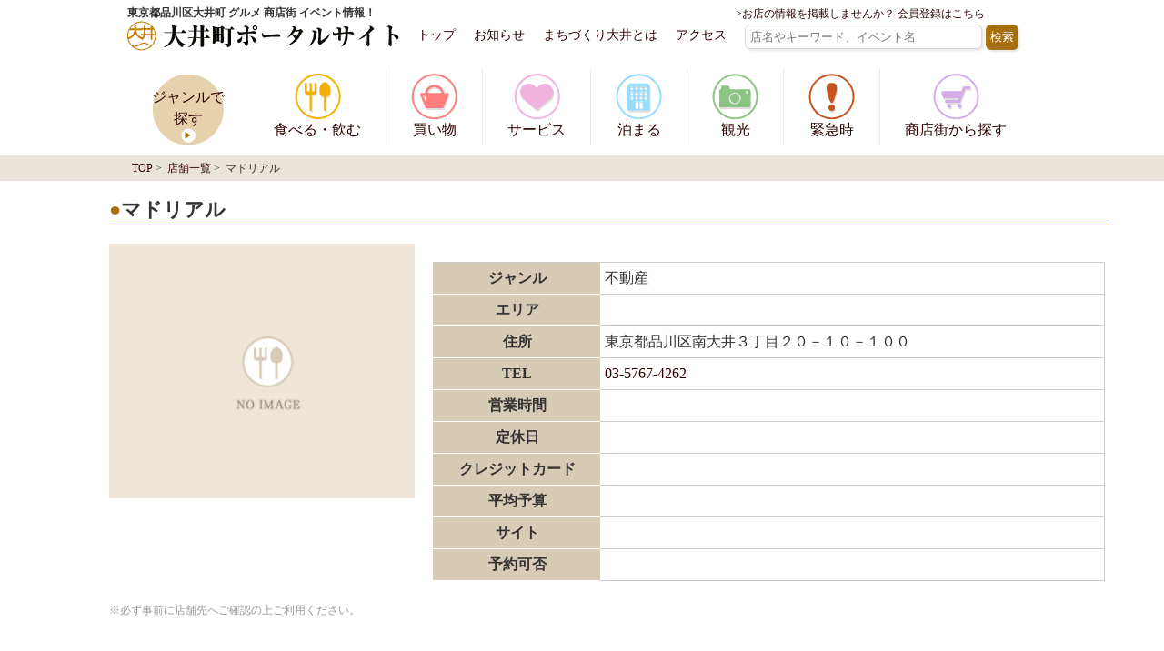

--- FILE ---
content_type: text/html; charset=UTF-8
request_url: https://ooimachi.jp/shop/service/realestate/4640/
body_size: 12761
content:

<!DOCTYPE html>
<html lang="ja">
<head>
<meta charset="UTF-8" />
<meta name="viewport" content="width=device-width" />
<link rel="stylesheet" type="text/css" href="https://ooimachi.jp/wp-content/themes/ooimachi/style.css" />
<link rel="shortcut icon" href="/images/favicon.ico">
<!--IE対策-->
<!--[if lt IE 9]>
<script src="//css3-mediaqueries-js.googlecode.com/svn/trunk/css3-mediaqueries.js"></script>
<![endif]-->
<title>マドリアル | 大井町ポータルサイト-東京都品川区大井</title>
<meta name='robots' content='max-image-preview:large' />

<!-- All in One SEO Pack 2.7.3 by Michael Torbert of Semper Fi Web Designob_start_detected [-1,-1] -->
<link rel="canonical" href="https://ooimachi.jp/shop/service/realestate/4640/" />
<!-- /all in one seo pack -->
<link rel='dns-prefetch' href='//ooimachi-jp.check-xserver.jp' />
<link rel='dns-prefetch' href='//s.w.org' />
<script type="text/javascript">
window._wpemojiSettings = {"baseUrl":"https:\/\/s.w.org\/images\/core\/emoji\/14.0.0\/72x72\/","ext":".png","svgUrl":"https:\/\/s.w.org\/images\/core\/emoji\/14.0.0\/svg\/","svgExt":".svg","source":{"concatemoji":"https:\/\/ooimachi.jp\/wp-includes\/js\/wp-emoji-release.min.js?ver=6.0.11"}};
/*! This file is auto-generated */
!function(e,a,t){var n,r,o,i=a.createElement("canvas"),p=i.getContext&&i.getContext("2d");function s(e,t){var a=String.fromCharCode,e=(p.clearRect(0,0,i.width,i.height),p.fillText(a.apply(this,e),0,0),i.toDataURL());return p.clearRect(0,0,i.width,i.height),p.fillText(a.apply(this,t),0,0),e===i.toDataURL()}function c(e){var t=a.createElement("script");t.src=e,t.defer=t.type="text/javascript",a.getElementsByTagName("head")[0].appendChild(t)}for(o=Array("flag","emoji"),t.supports={everything:!0,everythingExceptFlag:!0},r=0;r<o.length;r++)t.supports[o[r]]=function(e){if(!p||!p.fillText)return!1;switch(p.textBaseline="top",p.font="600 32px Arial",e){case"flag":return s([127987,65039,8205,9895,65039],[127987,65039,8203,9895,65039])?!1:!s([55356,56826,55356,56819],[55356,56826,8203,55356,56819])&&!s([55356,57332,56128,56423,56128,56418,56128,56421,56128,56430,56128,56423,56128,56447],[55356,57332,8203,56128,56423,8203,56128,56418,8203,56128,56421,8203,56128,56430,8203,56128,56423,8203,56128,56447]);case"emoji":return!s([129777,127995,8205,129778,127999],[129777,127995,8203,129778,127999])}return!1}(o[r]),t.supports.everything=t.supports.everything&&t.supports[o[r]],"flag"!==o[r]&&(t.supports.everythingExceptFlag=t.supports.everythingExceptFlag&&t.supports[o[r]]);t.supports.everythingExceptFlag=t.supports.everythingExceptFlag&&!t.supports.flag,t.DOMReady=!1,t.readyCallback=function(){t.DOMReady=!0},t.supports.everything||(n=function(){t.readyCallback()},a.addEventListener?(a.addEventListener("DOMContentLoaded",n,!1),e.addEventListener("load",n,!1)):(e.attachEvent("onload",n),a.attachEvent("onreadystatechange",function(){"complete"===a.readyState&&t.readyCallback()})),(e=t.source||{}).concatemoji?c(e.concatemoji):e.wpemoji&&e.twemoji&&(c(e.twemoji),c(e.wpemoji)))}(window,document,window._wpemojiSettings);
</script>
<style type="text/css">
img.wp-smiley,
img.emoji {
	display: inline !important;
	border: none !important;
	box-shadow: none !important;
	height: 1em !important;
	width: 1em !important;
	margin: 0 0.07em !important;
	vertical-align: -0.1em !important;
	background: none !important;
	padding: 0 !important;
}
</style>
	<link rel='stylesheet' id='wp-block-library-css'  href='https://ooimachi.jp/wp-includes/css/dist/block-library/style.min.css?ver=6.0.11' type='text/css' media='all' />
<style id='global-styles-inline-css' type='text/css'>
body{--wp--preset--color--black: #000000;--wp--preset--color--cyan-bluish-gray: #abb8c3;--wp--preset--color--white: #ffffff;--wp--preset--color--pale-pink: #f78da7;--wp--preset--color--vivid-red: #cf2e2e;--wp--preset--color--luminous-vivid-orange: #ff6900;--wp--preset--color--luminous-vivid-amber: #fcb900;--wp--preset--color--light-green-cyan: #7bdcb5;--wp--preset--color--vivid-green-cyan: #00d084;--wp--preset--color--pale-cyan-blue: #8ed1fc;--wp--preset--color--vivid-cyan-blue: #0693e3;--wp--preset--color--vivid-purple: #9b51e0;--wp--preset--gradient--vivid-cyan-blue-to-vivid-purple: linear-gradient(135deg,rgba(6,147,227,1) 0%,rgb(155,81,224) 100%);--wp--preset--gradient--light-green-cyan-to-vivid-green-cyan: linear-gradient(135deg,rgb(122,220,180) 0%,rgb(0,208,130) 100%);--wp--preset--gradient--luminous-vivid-amber-to-luminous-vivid-orange: linear-gradient(135deg,rgba(252,185,0,1) 0%,rgba(255,105,0,1) 100%);--wp--preset--gradient--luminous-vivid-orange-to-vivid-red: linear-gradient(135deg,rgba(255,105,0,1) 0%,rgb(207,46,46) 100%);--wp--preset--gradient--very-light-gray-to-cyan-bluish-gray: linear-gradient(135deg,rgb(238,238,238) 0%,rgb(169,184,195) 100%);--wp--preset--gradient--cool-to-warm-spectrum: linear-gradient(135deg,rgb(74,234,220) 0%,rgb(151,120,209) 20%,rgb(207,42,186) 40%,rgb(238,44,130) 60%,rgb(251,105,98) 80%,rgb(254,248,76) 100%);--wp--preset--gradient--blush-light-purple: linear-gradient(135deg,rgb(255,206,236) 0%,rgb(152,150,240) 100%);--wp--preset--gradient--blush-bordeaux: linear-gradient(135deg,rgb(254,205,165) 0%,rgb(254,45,45) 50%,rgb(107,0,62) 100%);--wp--preset--gradient--luminous-dusk: linear-gradient(135deg,rgb(255,203,112) 0%,rgb(199,81,192) 50%,rgb(65,88,208) 100%);--wp--preset--gradient--pale-ocean: linear-gradient(135deg,rgb(255,245,203) 0%,rgb(182,227,212) 50%,rgb(51,167,181) 100%);--wp--preset--gradient--electric-grass: linear-gradient(135deg,rgb(202,248,128) 0%,rgb(113,206,126) 100%);--wp--preset--gradient--midnight: linear-gradient(135deg,rgb(2,3,129) 0%,rgb(40,116,252) 100%);--wp--preset--duotone--dark-grayscale: url('#wp-duotone-dark-grayscale');--wp--preset--duotone--grayscale: url('#wp-duotone-grayscale');--wp--preset--duotone--purple-yellow: url('#wp-duotone-purple-yellow');--wp--preset--duotone--blue-red: url('#wp-duotone-blue-red');--wp--preset--duotone--midnight: url('#wp-duotone-midnight');--wp--preset--duotone--magenta-yellow: url('#wp-duotone-magenta-yellow');--wp--preset--duotone--purple-green: url('#wp-duotone-purple-green');--wp--preset--duotone--blue-orange: url('#wp-duotone-blue-orange');--wp--preset--font-size--small: 13px;--wp--preset--font-size--medium: 20px;--wp--preset--font-size--large: 36px;--wp--preset--font-size--x-large: 42px;}.has-black-color{color: var(--wp--preset--color--black) !important;}.has-cyan-bluish-gray-color{color: var(--wp--preset--color--cyan-bluish-gray) !important;}.has-white-color{color: var(--wp--preset--color--white) !important;}.has-pale-pink-color{color: var(--wp--preset--color--pale-pink) !important;}.has-vivid-red-color{color: var(--wp--preset--color--vivid-red) !important;}.has-luminous-vivid-orange-color{color: var(--wp--preset--color--luminous-vivid-orange) !important;}.has-luminous-vivid-amber-color{color: var(--wp--preset--color--luminous-vivid-amber) !important;}.has-light-green-cyan-color{color: var(--wp--preset--color--light-green-cyan) !important;}.has-vivid-green-cyan-color{color: var(--wp--preset--color--vivid-green-cyan) !important;}.has-pale-cyan-blue-color{color: var(--wp--preset--color--pale-cyan-blue) !important;}.has-vivid-cyan-blue-color{color: var(--wp--preset--color--vivid-cyan-blue) !important;}.has-vivid-purple-color{color: var(--wp--preset--color--vivid-purple) !important;}.has-black-background-color{background-color: var(--wp--preset--color--black) !important;}.has-cyan-bluish-gray-background-color{background-color: var(--wp--preset--color--cyan-bluish-gray) !important;}.has-white-background-color{background-color: var(--wp--preset--color--white) !important;}.has-pale-pink-background-color{background-color: var(--wp--preset--color--pale-pink) !important;}.has-vivid-red-background-color{background-color: var(--wp--preset--color--vivid-red) !important;}.has-luminous-vivid-orange-background-color{background-color: var(--wp--preset--color--luminous-vivid-orange) !important;}.has-luminous-vivid-amber-background-color{background-color: var(--wp--preset--color--luminous-vivid-amber) !important;}.has-light-green-cyan-background-color{background-color: var(--wp--preset--color--light-green-cyan) !important;}.has-vivid-green-cyan-background-color{background-color: var(--wp--preset--color--vivid-green-cyan) !important;}.has-pale-cyan-blue-background-color{background-color: var(--wp--preset--color--pale-cyan-blue) !important;}.has-vivid-cyan-blue-background-color{background-color: var(--wp--preset--color--vivid-cyan-blue) !important;}.has-vivid-purple-background-color{background-color: var(--wp--preset--color--vivid-purple) !important;}.has-black-border-color{border-color: var(--wp--preset--color--black) !important;}.has-cyan-bluish-gray-border-color{border-color: var(--wp--preset--color--cyan-bluish-gray) !important;}.has-white-border-color{border-color: var(--wp--preset--color--white) !important;}.has-pale-pink-border-color{border-color: var(--wp--preset--color--pale-pink) !important;}.has-vivid-red-border-color{border-color: var(--wp--preset--color--vivid-red) !important;}.has-luminous-vivid-orange-border-color{border-color: var(--wp--preset--color--luminous-vivid-orange) !important;}.has-luminous-vivid-amber-border-color{border-color: var(--wp--preset--color--luminous-vivid-amber) !important;}.has-light-green-cyan-border-color{border-color: var(--wp--preset--color--light-green-cyan) !important;}.has-vivid-green-cyan-border-color{border-color: var(--wp--preset--color--vivid-green-cyan) !important;}.has-pale-cyan-blue-border-color{border-color: var(--wp--preset--color--pale-cyan-blue) !important;}.has-vivid-cyan-blue-border-color{border-color: var(--wp--preset--color--vivid-cyan-blue) !important;}.has-vivid-purple-border-color{border-color: var(--wp--preset--color--vivid-purple) !important;}.has-vivid-cyan-blue-to-vivid-purple-gradient-background{background: var(--wp--preset--gradient--vivid-cyan-blue-to-vivid-purple) !important;}.has-light-green-cyan-to-vivid-green-cyan-gradient-background{background: var(--wp--preset--gradient--light-green-cyan-to-vivid-green-cyan) !important;}.has-luminous-vivid-amber-to-luminous-vivid-orange-gradient-background{background: var(--wp--preset--gradient--luminous-vivid-amber-to-luminous-vivid-orange) !important;}.has-luminous-vivid-orange-to-vivid-red-gradient-background{background: var(--wp--preset--gradient--luminous-vivid-orange-to-vivid-red) !important;}.has-very-light-gray-to-cyan-bluish-gray-gradient-background{background: var(--wp--preset--gradient--very-light-gray-to-cyan-bluish-gray) !important;}.has-cool-to-warm-spectrum-gradient-background{background: var(--wp--preset--gradient--cool-to-warm-spectrum) !important;}.has-blush-light-purple-gradient-background{background: var(--wp--preset--gradient--blush-light-purple) !important;}.has-blush-bordeaux-gradient-background{background: var(--wp--preset--gradient--blush-bordeaux) !important;}.has-luminous-dusk-gradient-background{background: var(--wp--preset--gradient--luminous-dusk) !important;}.has-pale-ocean-gradient-background{background: var(--wp--preset--gradient--pale-ocean) !important;}.has-electric-grass-gradient-background{background: var(--wp--preset--gradient--electric-grass) !important;}.has-midnight-gradient-background{background: var(--wp--preset--gradient--midnight) !important;}.has-small-font-size{font-size: var(--wp--preset--font-size--small) !important;}.has-medium-font-size{font-size: var(--wp--preset--font-size--medium) !important;}.has-large-font-size{font-size: var(--wp--preset--font-size--large) !important;}.has-x-large-font-size{font-size: var(--wp--preset--font-size--x-large) !important;}
</style>
<link rel='stylesheet' id='contact-form-7-css'  href='https://ooimachi.jp/wp-content/plugins/contact-form-7/includes/css/styles.css?ver=4.9.1' type='text/css' media='all' />
<link rel='stylesheet' id='contact-form-7-confirm-css'  href='https://ooimachi.jp/wp-content/plugins/contact-form-7-add-confirm/includes/css/styles.css?ver=5.1' type='text/css' media='all' />
<link rel='stylesheet' id='wp-members-css'  href='https://ooimachi-jp.check-xserver.jp/wp-content/plugins/wp-members/css/generic-no-float.css?ver=3.2.3' type='text/css' media='all' />
<link rel='stylesheet' id='loftloader-lite-animation-css'  href='https://ooimachi.jp/wp-content/plugins/loftloader/assets/css/loftloader.min.css?ver=2022112601' type='text/css' media='all' />
<script type='text/javascript' src='https://ooimachi.jp/wp-includes/js/jquery/jquery.min.js?ver=3.6.0' id='jquery-core-js'></script>
<script type='text/javascript' src='https://ooimachi.jp/wp-includes/js/jquery/jquery-migrate.min.js?ver=3.3.2' id='jquery-migrate-js'></script>
<link rel="https://api.w.org/" href="https://ooimachi.jp/wp-json/" /><link rel='shortlink' href='https://ooimachi.jp/?p=4640' />
<link rel="alternate" type="application/json+oembed" href="https://ooimachi.jp/wp-json/oembed/1.0/embed?url=https%3A%2F%2Fooimachi.jp%2Fshop%2Fservice%2Frealestate%2F4640%2F" />
<link rel="alternate" type="text/xml+oembed" href="https://ooimachi.jp/wp-json/oembed/1.0/embed?url=https%3A%2F%2Fooimachi.jp%2Fshop%2Fservice%2Frealestate%2F4640%2F&#038;format=xml" />
<script type="text/javascript">
	window._se_plugin_version = '8.1.9';
</script>

<!-- BEGIN: WP Social Bookmarking Light HEAD --><script>
    (function (d, s, id) {
        var js, fjs = d.getElementsByTagName(s)[0];
        if (d.getElementById(id)) return;
        js = d.createElement(s);
        js.id = id;
        js.src = "//connect.facebook.net/ja_JP/sdk.js#xfbml=1&version=v2.7";
        fjs.parentNode.insertBefore(js, fjs);
    }(document, 'script', 'facebook-jssdk'));
</script>
<style type="text/css">.wp_social_bookmarking_light{
    border: 0 !important;
    padding: 10px 0 20px 0 !important;
    margin: 0 !important;
}
.wp_social_bookmarking_light div{
    float: left !important;
    border: 0 !important;
    padding: 0 !important;
    margin: 0 5px 0px 0 !important;
    min-height: 30px !important;
    line-height: 18px !important;
    text-indent: 0 !important;
}
.wp_social_bookmarking_light img{
    border: 0 !important;
    padding: 0;
    margin: 0;
    vertical-align: top !important;
}
.wp_social_bookmarking_light_clear{
    clear: both !important;
}
#fb-root{
    display: none;
}
.wsbl_twitter{

}
.wsbl_facebook_like iframe{
    max-width: none !important;
}
.wsbl_pinterest a{
    border: 0px !important;
}
</style>
<!-- END: WP Social Bookmarking Light HEAD -->
<style id="loftloader-lite-custom-bg-color">#loftloader-wrapper .loader-section {
	background: #ffffff;
}
</style><style id="loftloader-lite-custom-bg-opacity">#loftloader-wrapper .loader-section {
	opacity: 0.95;
}
</style><style id="loftloader-lite-custom-loader">#loftloader-wrapper.pl-circles #loader {
	color: #248acc;
}
</style>
<!-- Google Tag Manager -->
<script>(function(w,d,s,l,i){w[l]=w[l]||[];w[l].push({'gtm.start':
new Date().getTime(),event:'gtm.js'});var f=d.getElementsByTagName(s)[0],
j=d.createElement(s),dl=l!='dataLayer'?'&l='+l:'';j.async=true;j.src=
'https://www.googletagmanager.com/gtm.js?id='+i+dl;f.parentNode.insertBefore(j,f);
})(window,document,'script','dataLayer','GTM-5KL7S9K');</script>
<!-- End Google Tag Manager -->


<!--jquery呼び出し-->
<script src="//ajax.googleapis.com/ajax/libs/jquery/1.10.2/jquery.min.js"></script>

<!--ヘッダーハンバーガーメニューレスポンシブ対応-->
<script src="/js/jquery.slicknav.min.js"></script>
<script>
$(function(){
     $('#menu').slicknav({
    label: 'メニュー', //デフォルトは'MENU'
    prependTo: ".menu_list", //指定した要素内にメニュー表示 デフォルトはbody	
		});
});
</script>

<!--メイン画像スライドショー設定-->
<script src="/js/slick.min.js"></script>
<script>
$(function() {
     $('.thumb-item').slick({
		 autoplay:true,//自動再生するように設定
		 autoplaySpeed:2000,//どのくらいの早さで切り替わるか設定
          infinite: true,
          slidesToShow: 1,
          slidesToScroll: 1,
          arrows: false,
          fade: true,
          asNavFor: '.thumb-item-nav' //サムネイルのクラス名
     });
     $('.thumb-item-nav').slick({
	         infinite: true,
          slidesToShow: 3,
          slidesToScroll: 1,
          asNavFor: '.thumb-item', //スライダー本体のクラス名
          focusOnSelect: true,
     });
});
</script>

<!--上へ戻るの設定-->
<script>
$(document).ready(function() {
  var pagetop = $('.pagetop');
    $(window).scroll(function () {
       if ($(this).scrollTop() > 100) {
            pagetop.fadeIn();
       } else {
            pagetop.fadeOut();
            }
       });
       pagetop.click(function () {
           $('body, html').animate({ scrollTop: 0 }, 500);
              return false;
   });
});
</script>

<meta http-equiv="Content-Type" content="text/html; charset=UTF-8">
</head>

<body class="shop-template-default single single-shop postid-4640 loftloader-lite-enabled"><div id="loftloader-wrapper" class="pl-circles" data-show-close-time="15000" data-max-load-time="0"><div class="loader-section section-fade"></div><div class="loader-inner"><div id="loader"><span></span></div></div><div class="loader-close-button" style="display: none;"><span class="screen-reader-text">Close</span></div></div>

<!-- Google Tag Manager (noscript) -->
<noscript><iframe src="https://www.googletagmanager.com/ns.html?id=GTM-5KL7S9K"
height="0" width="0" style="display:none;visibility:hidden"></iframe></noscript>
<!-- End Google Tag Manager (noscript) -->

  <!--ヘッダー-->
  <header id="header_kotei" class="header clearfix">
    <h1 class="header_logo"><a href="/">東京都品川区大井町 グルメ 商店街 イベント情報！<br /><img src="/images/logo.png" alt="大井町ポータルサイト"></a></h1>

    <!--【PC用】1000px以上で表示させるナビゲーション-->
    <div class="header_right_box">       
        <ul class="header_language">
          <li><a href="/shopkaiin/" class="shopkaiin_link" style="font-size: 12px; text-align: right;">>お店の情報を掲載しませんか？ 会員登録はこちら</a></li>
        </ul>
        <!--<ul class="header_language">
          <li><a href="">日本語</a></li>
        </ul>
        -->
        <div class="clearfix">
            <ul class="header_menu">
              <li><a href="/">トップ</a></li>
              <li><a href="https://ooimachi.jp/news/">お知らせ</a></li>
              <li><a href="/info/">まちづくり大井とは</a></li>
              <li><a href="/access/">アクセス</a></li>
            </ul>
            <div class="search_box">
              <form role="search" method="get" id="searchform" class="searchform" action="https://ooimachi.jp/">
	<div>
		<label class="screen-reader-text" for="s">検索:</label>
		<input type="text" size="30" value="" name="s" id="s" placeholder="店名やキーワード、イベント名" />
		<input type="submit" accesskey="4" id="searchsubmit" value="検索" class="button" />
	</div>
</form>            </div>
        </div>
    </div>

    <!--1000px以下で表示させるナビゲーション【SP用】-->
    <div class="menu_list">
    </div>
    <ul id="menu">
    	<!--翻訳
      <li class="header_language_sp">
        <form>
          <select onChange="top.location.href=value">
            <option value="http://www.ooimachi.jp/">日本語</option>
          </select>
        </form>
      </li>
      -->
    	<!--キーワード検索-->
      <li class="search_box_sp">
      	<form role="search" method="get" id="searchform" class="searchform" action="https://ooimachi.jp/">
	<div>
		<label class="screen-reader-text" for="s">検索:</label>
		<input type="text" size="30" value="" name="s" id="s" placeholder="店名やキーワード、イベント名" />
		<input type="submit" accesskey="4" id="searchsubmit" value="検索" class="button" />
	</div>
</form>      </li>
    	<!--買い物メニュー-->
    	<a href="/" class="menu_li_sp_2"><li>トップ</li></a>
    	<a href="https://ooimachi.jp/news/" class="menu_li_sp_2"><li>お知らせ</li></a>
    	<a href="/info/" class="menu_li_sp_2"><li>まちづくり大井とは</li></a>
    	<a href="/access/" class="menu_li_sp_2"><li>アクセス</li></a>
    	<a href="/index.php/shop/" class="menu_li_sp"><li>ジャンルで探す</li></a>
    	<a href="/index.php/shoplist/gourmet/" class="menu_li_sp"><li>食べる・飲む</li></a>
    	<a href="/index.php/shoplist/shopping/" class="menu_li_sp"><li>買い物</li></a>
    	<a href="/index.php/shoplist/service/" class="menu_li_sp"><li>サービス</li></a>
    	<a href="/index.php/shoplist/hotel/" class="menu_li_sp"><li>泊まる</li></a>
    	<a href="/index.php/shoplist/trip/" class="menu_li_sp"><li>観光</li></a>
    	<a href="/index.php/shoplist/emergency/" class="menu_li_sp"><li>緊急時</li></a>
    	<a href="/index.php/shoplist/malls/" class="menu_li_sp"><li>商店街から探す</li></a>
			<a href="/shopkaiin/"><li>>お店の情報を掲載しませんか？ 会員登録はこちら</li></a>
    </ul>
  </header>
  
  <!--買い物ナビゲーション-->
  <nav class="nav_top_all">
      <ul class="nav_top clearfix">
        <a href="/index.php/shop/" class="nav_top_bgimg_sp"><li class="nav_top_border_sp"><div class="nav_top_bgimg">ジャンルで<br />探す</div></li></a>
        <a href="/index.php/shoplist/gourmet/"><li class="nav_top_border"><div><img src="/images/menu_taberu.png" alt="食べる・飲む"></div><div>食べる・飲む</div></li></a>
        <a href="/index.php/shoplist/shopping/"><li class="nav_top_border"><div><img src="/images/menu_kaimono.png" alt="買い物"></div><div>買い物</div></li></a>
        <a href="/index.php/shoplist/service/"><li class="nav_top_border"><div><img src="/images/menu_service.png" alt="サービス"></div><div>サービス</div></li></a>
        <a href="/index.php/shoplist/hotel/"><li class="nav_top_border"><div><img src="/images/menu_tomaru.png" alt="泊まる"></div><div>泊まる</div></li></a>
        <a href="/index.php/shoplist/trip/"><li class="nav_top_border"><div><img src="/images/menu_kankou.png" alt="観光"></div><div>観光</div></li></a>
        <a href="/index.php/shoplist/emergency/"><li class="nav_top_border"><div><img src="/images/menu_kinkyu.png" alt="緊急時"></div><div>緊急時</div></li></a>
        <a href="/index.php/shoplist/malls/"><li class="nav_top_shoutengai_sp"><div><img src="/images/menu_shoutengai.png" alt="商店街から探す"></div><div>商店街から探す</div></li></a>
      </ul>
  </nav>
  
<!--一大スクープ枠（どんたく、バル、スクラッチ、地震など）-->
  <!--一大スクープ枠（どんたく、バル、スクラッチ、地震など）-->
<!--
  <a href="https://ooimachi.jp/dontaku/">
		<div class="scoop_box" style="background-color:#3399cc;color:#ffffff; padding: 10px; text-align: center; width: 100%;">
			【2022年8月27日（土）・28日（日） 「第68回　大井どんたく夏まつり」開催いたします！】
		</div>
	</a>
-->
<!--パンくず-->
  <div class="pankuzu">
  	<div class="pankuzu_txt">
      <a href="https://ooimachi.jp">TOP</a>&nbsp;>&nbsp;
      <a href="/shop/">店舗一覧</a>&nbsp;>&nbsp;
      マドリアル    </div>
	</div>
<!--パンくずおわり-->

  <!--ここからコンテンツ-->
  <div class="content">
  	<!--メインとサイドclearfix用div-->
    <div class="clearfix">
	  	<!--メインコンテンツ-->
      <div id="main_content" class="shop_detail">
       <h2>マドリアル</h2>
       
        <!--ここから店舗詳細情報-->
      	        <div class="shopcontent_box clearfix">
        
        	          					          <img src="/images/noimage.jpg" class="shoplist_img">
          
          <table class="shoplist_table">
            <tr>
            <th>ジャンル</th>
            <td><p>不動産</p>
						</td>
          </tr>
          <tr>
            <th>エリア</th>
            <td></td>
          </tr>
          <tr>
            <th>住所</th>
            <td><p>東京都品川区南大井３丁目２０－１０－１００</p>
						</td>
          </tr>
          <tr>
            <th>TEL</th>
            <td><p><a href="tel:03-5767-4262" onclick="ga('send', 'event', '電話リンク', 'タップ');">03-5767-4262</a></p>
						</td>
          </tr>
          <tr>
            <th>営業時間</th>
            <td></td>
          </tr>
          <tr>
            <th>定休日</th>
            <td></td>
          </tr>
          <tr>
            <th>クレジットカード</th>
            <td></td>
          </tr>
          <tr>
            <th>平均予算</th>
            <td></td>
          </tr>
          <tr>
            <th>サイト</th>
            <td></td>
          </tr>
          <tr>
            <th>予約可否</th>
            <td></td>
          </tr>
          </table>
        </div><!--/shoplist_box-->
        
        <!--ここからアピールコメント-->
				
        <!--ここからおすすめ情報-->
        <div class="shopcontent_osusume_allbox">
        	<div class="shopcontent_osusume_box clearfix">
          	            <div class="shopcontent_osusume_text">
            								            </div><!--/shopcontent_osusume_text-->
          </div><!--/shopcontent_osusume_box-->

        	<div class="shopcontent_osusume_box clearfix">
          	            <div class="shopcontent_osusume_text">
            								            </div><!--/shopcontent_osusume_text-->
          </div><!--/shopcontent_osusume_box-->

        	<div class="shopcontent_osusume_box clearfix">
          	            <div class="shopcontent_osusume_text">
            								            </div><!--/shopcontent_osusume_text-->
          </div><!--/shopcontent_osusume_box-->
        </div><!--/shopcontent_osusume_allbox-->
        
        <p style="font-size:12px; color:#999999;">※必ず事前に店舗先へご確認の上ご利用ください。</p>
        
<br>                
				<!--GoogleMapアイフレームで頑張って表示させる-->
				<iframe width="100%" height="300" src="https://maps.google.co.jp/maps?&output=embed&q=東京都品川区南大井３丁目２０－１０－１００						　マドリアル&z=18"></iframe>

        <!--投稿記事の本文-->
        <p>
          <section class="entry-content">
<div class='wp_social_bookmarking_light'>        <div class="wsbl_facebook_like"><div id="fb-root"></div><fb:like href="https://ooimachi.jp/shop/service/realestate/4640/" layout="button_count" action="like" width="100" share="true" show_faces="false" ></fb:like></div>        <div class="wsbl_twitter"><a href="https://twitter.com/share" class="twitter-share-button" data-url="https://ooimachi.jp/shop/service/realestate/4640/" data-text="マドリアル" data-lang="ja">Tweet</a></div>        <div class="wsbl_hatena_button"><a href="//b.hatena.ne.jp/entry/https://ooimachi.jp/shop/service/realestate/4640/" class="hatena-bookmark-button" data-hatena-bookmark-title="マドリアル" data-hatena-bookmark-layout="simple-balloon" title="このエントリーをはてなブックマークに追加"> <img src="//b.hatena.ne.jp/images/entry-button/button-only@2x.png" alt="このエントリーをはてなブックマークに追加" width="20" height="20" style="border: none;" /></a><script type="text/javascript" src="//b.hatena.ne.jp/js/bookmark_button.js" charset="utf-8" async="async"></script></div>        <div class="wsbl_line"><a href='http://line.me/R/msg/text/?%E3%83%9E%E3%83%89%E3%83%AA%E3%82%A2%E3%83%AB%0D%0Ahttps%3A%2F%2Fooimachi.jp%2Fshop%2Fservice%2Frealestate%2F4640%2F' title='LINEで送る' rel=nofollow class='wp_social_bookmarking_light_a' ><img src='https://ooimachi.jp/wp-content/plugins/wp-social-bookmarking-light/public/images/line88x20.png' alt='LINEで送る' title='LINEで送る' width='88' height='20' class='wp_social_bookmarking_light_img' /></a></div>        <div class="wsbl_google_plus_one"><g:plusone size="medium" annotation="none" href="https://ooimachi.jp/shop/service/realestate/4640/" ></g:plusone></div></div>
<br class='wp_social_bookmarking_light_clear' />
<div class="entry-links"></div>
</section>        </p>

				<!--有料会員向け文章-->
				        <p style="font-size:12px;padding-bottom:10px;">
        <span style="color:#999999;">※写真やおすすめ情報は投稿された当時の内容ですので、最新の情報とは異なる可能性があります。必ず事前にご確認の上ご利用ください。</span><br />
        <span style="color:#c00000;">※「マドリアル」の運営者様・オーナー様は大井町ポータルサイト店舗会員になると、自分のお店の情報を編集することができます。<a href="/shopkaiin/">&gt;会員登録はこちら</a></span></p>
				


      <!--元々テンプレにあった部分-->
       <section id="comments">
</section>            <!--元々テンプレにあった部分-->


      </div>
  	</div><!--/side_content-->
  </div><!--/clearfix-->
	<!--広告枠-->
        <!--広告枠-->
    <section>
      <div class="pr_allbox">
        <div class="pr_box">
          <h2>PR</h2>
          <a href="/news/2012/08/16/2334/" target="_blank"><img src="/images/pr/pr_a_yawataya.jpg" alt="プラザヤワタヤ"></a>
          <a href="http://www.taisei-oncho.co.jp/" target="_blank"><img src="/images/pr/pr_a_taisei.jpg" alt="大成温調株式会社"></a>
          <a href="http://www.kanbetochi.co.jp/" target="_blank"><img src="/images/pr/pr_a_kanbe.jpg" alt="かんべ土地"></a>
          <a href="http://blog.itoyokado.co.jp/shop/176/index.html" target="_blank"><img src="/images/pr/pr_a_yokado.jpg" alt="イトーヨーカドー大井町店"></a>
          <a href="http://www.chiyoda-f.co.jp/" target="_blank"><img src="/images/pr/pr_1_chiyoda.jpg" alt="千代田不動産"></a>
          <a href="/shoplist/higashi/" target="_blank"><img src="/images/pr/pr_1_azumakouji.jpg" alt="東小路商店街"></a>
          <a href="http://www.rentora.com/" target="_blank"><img src="/images/pr/pr_1_rentora.jpg" alt="レントラ便"></a>
          <a href="http://www.goldsgym.jp/" target="_blank"><img src="/images/pr/pr_2_goldsgym.jpg" alt="GOLD'S GYM"></a>
          <!--<a href="http://www.aizawa.co.jp/store/kanto/ooi.html" target="_blank"><img src="/images/pr/pr_3_aizawa.jpg" align="アイザワ証券大井町店"></a>-->
          <!--<a href="http://www.imon.jp/jewelry/" target="_blank"><img src="/images/pr_bn_imon.jpg" alt="ジュエリーIMON"></a>-->
          <a href="http://www.nichibei.gr.jp/" target="_blank"><img src="/images/pr/pr_3_artom.jpg" alt="日米アートム"></a>
          <!--<a href="http://smiliepacks.com/" target="_blank"><img src="/images/pr_bn_smilepachs.jpg" alt="SMILIE PACKS"></a>-->
					<div style="font-size:12px;"><a href="/inquiry_pr/">&gt;&gt;PR広告バナー掲載はこちら</a></div>
        </div>
      </div>
    </section>
    <!--外部広告枠
    <div>
    	※ここに外部広告が入る
    </div>
    --> 
  <!--上へ戻る-->
  <p class="pagetop"><a href="#wrap">上に戻る</a></p>
  
  <!--フッター-->
  <footer>
  	<!--フッターメニュー-->
  	<div class="footer_1 clearfix">
    	<div>
        <ul>
          <a href="/"><li>トップ</li></a>
          <a href="https://ooimachi.jp/news/"><li>お知らせ</li></a>
          <a href="/index.php/info/"><li>まちづくり大井とは</li></a>
          <a href="/access/"><li>アクセス</li></a>
          <a href="/contact/"><li class="fotter_1_li_border">お問い合わせ</li></a>
        </ul>
      </div>
    </div>

  	<!--フッター買い物メニュー-->
      	<!--フッター買い物メニュー-->
    <div class="footer_2">
    	<div class="footer_2_width clearfix">
        <dl class="footer_taberu">
          <dt><a href="/index.php/shoplist/gourmet/">食べる・飲む</a></dt>
          <dd>
          	<ul class="clearfix">
            	<li>
								<ul><li><a href="https://ooimachi.jp/shop/shoplist/gourmet/izakaya/">居酒屋・バー</a></li><li><a href="https://ooimachi.jp/shop/shoplist/gourmet/nomiya/">飲み屋</a></li><li><a href="https://ooimachi.jp/shop/shoplist/gourmet/restaurant/">レストラン</a></li><li><a href="https://ooimachi.jp/shop/shoplist/gourmet/cafe/">喫茶店・カフェ</a></li><li><a href="https://ooimachi.jp/shop/shoplist/gourmet/wasyoku/">和食</a></li><li><a href="https://ooimachi.jp/shop/shoplist/gourmet/chinese/">中華・中国料理</a></li><li><a href="https://ooimachi.jp/shop/shoplist/gourmet/italian_french/">イタリアン・フレンチ</a></li><li><a href="https://ooimachi.jp/shop/shoplist/gourmet/kakkokuryouri/">各国料理</a></li><li><a href="https://ooimachi.jp/shop/shoplist/gourmet/meat_dish/">肉料理</a></li><li><a href="https://ooimachi.jp/shop/shoplist/gourmet/fish_dishes/">魚料理</a></li><li><a href="https://ooimachi.jp/shop/shoplist/gourmet/kyoudoryouri/">郷土料理店</a></li><li><a href="https://ooimachi.jp/shop/shoplist/gourmet/sushi/">すし</a></li><li><a href="https://ooimachi.jp/shop/shoplist/gourmet/ramen/">ラーメン</a></li><li><a href="https://ooimachi.jp/shop/shoplist/gourmet/soba_udon/">そば・うどん</a></li><li><a href="https://ooimachi.jp/shop/shoplist/gourmet/carry/">カレー</a></li><li><a href="https://ooimachi.jp/shop/shoplist/gourmet/takoyaki_okonomiyaki/">たこ焼き・お好み焼き</a></li><li><a href="https://ooimachi.jp/shop/shoplist/gourmet/fastfood/">ファーストフード</a></li><li><a href="https://ooimachi.jp/shop/shoplist/gourmet/sweets/">スイーツ</a></li><li><a href="https://ooimachi.jp/shop/shoplist/gourmet/bentou_takuhai/">弁当・宅配</a></li></ul>              </li>
            </ul>
          </dd>
        </dl>
        <dl class="footer_kaimono">
          <dt><a href="/index.php/shoplist/shopping/">買い物</a></dt>
          <dd>
          	<ul class="clearfix">
            	<li>
								<ul><li><a href="https://ooimachi.jp/shop/shoplist/shopping/convini_super_depart/">コンビニ・スーパー・デパート</a></li><li><a href="https://ooimachi.jp/shop/shoplist/shopping/syokuryouhin/">食料品</a></li><li><a href="https://ooimachi.jp/shop/shoplist/shopping/seikatuyouhin/">生活用品</a></li><li><a href="https://ooimachi.jp/shop/shoplist/shopping/drink/">酒・飲料品</a></li><li><a href="https://ooimachi.jp/shop/shoplist/shopping/okasi_sweets/">お菓子・スイーツ</a></li><li><a href="https://ooimachi.jp/shop/shoplist/shopping/shose_bag/">靴・かばん・小物</a></li><li><a href="https://ooimachi.jp/shop/shoplist/shopping/clothes/">洋服</a></li><li><a href="https://ooimachi.jp/shop/shoplist/shopping/kimono/">和服</a></li><li><a href="https://ooimachi.jp/shop/shoplist/shopping/clothesitem/">衣料材料・用品</a></li><li><a href="https://ooimachi.jp/shop/shoplist/shopping/uniform_sagyouhuku/">制服・作業服</a></li><li><a href="https://ooimachi.jp/shop/shoplist/shopping/accessories/">アクセサリー</a></li><li><a href="https://ooimachi.jp/shop/shoplist/shopping/sportsyouhin/">スポーツ用品</a></li><li><a href="https://ooimachi.jp/shop/shoplist/shopping/bookstore/">本</a></li><li><a href="https://ooimachi.jp/shop/shoplist/shopping/stationery/">文房具</a></li><li><a href="https://ooimachi.jp/shop/shoplist/shopping/toy_games_child/">おもちゃ・ゲーム・子ども用品</a></li><li><a href="https://ooimachi.jp/shop/shoplist/shopping/cd_dvd_video/">CD・DVD・ビデオ・レコード</a></li><li><a href="https://ooimachi.jp/shop/shoplist/shopping/recycleshop/">リサイクルショップ・中古売買</a></li><li><a href="https://ooimachi.jp/shop/shoplist/shopping/ticketshop/">チケット</a></li><li><a href="https://ooimachi.jp/shop/shoplist/shopping/tuuhan/">通販</a></li></ul>                </li>
            </ul>
          </dd>
        </dl>
        <dl class="footer_service">
          <dt><a href="/index.php/shoplist/service/">サービス</a></dt>
          <dd>
          	<ul class="clearfix">
            	<li>
								<ul><li><a href="https://ooimachi.jp/shop/shoplist/service/beautysalon/">美容院・理容店・美容</a></li><li><a href="https://ooimachi.jp/shop/shoplist/service/cleaning/">クリーニング・コインランドリー</a></li><li><a href="https://ooimachi.jp/shop/shoplist/service/medical/">病院・介護</a></li><li><a href="https://ooimachi.jp/shop/shoplist/service/realestate/">不動産</a></li><li><a href="https://ooimachi.jp/shop/shoplist/service/rentalclothes_reform/">貸衣裳・衣類リフォーム</a></li><li><a href="https://ooimachi.jp/shop/shoplist/service/house/">住まい</a></li><li><a href="https://ooimachi.jp/shop/shoplist/service/life/">暮らし</a></li><li><a href="https://ooimachi.jp/shop/shoplist/service/pet/">ペット関連</a></li><li><a href="https://ooimachi.jp/shop/shoplist/service/education_lesson/">教育・習い事</a></li><li><a href="https://ooimachi.jp/shop/shoplist/service/hobby/">趣味</a></li><li><a href="https://ooimachi.jp/shop/shoplist/service/public/">公共機関</a></li><li><a href="https://ooimachi.jp/shop/shoplist/service/leisure_sports/">レジャー・スポーツ</a></li><li><a href="https://ooimachi.jp/shop/shoplist/service/ceremony/">冠婚葬祭</a></li><li><a href="https://ooimachi.jp/shop/shoplist/service/motor/">自動車・バイク</a></li></ul>              </li>
            </ul>
          </dd>
        </dl>
        <dl class="footer_tomaru">
          <dt><a href="/index.php/shoplist/hotel/">泊まる</a></dt>
          <dd>
          	<ul class="clearfix">
            	<li>
								<ul><li><a href="https://ooimachi.jp/shop/shoplist/hotel/hotel_pension/">ホテル・ペンション</a></li><li><a href="https://ooimachi.jp/shop/shoplist/hotel/condominium/">貸別荘その他</a></li></ul>              </li>
            </ul>
          </dd>
        </dl>
        <dl class="footer_kankou">
          <dt><a href="/index.php/shoplist/trip/">観光</a></dt>
          <dd>
          	<ul class="clearfix">
            	<li>
								<ul><li><a href="https://ooimachi.jp/shop/shoplist/trip/kankou_onsen_sentou/">観光・温泉・銭湯</a></li><li><a href="https://ooimachi.jp/shop/shoplist/trip/traffic/">交通機関</a></li><li><a href="https://ooimachi.jp/shop/shoplist/trip/travelagent/">旅行業・代理店</a></li></ul>              </li>
            </ul>
          </dd>
        </dl>
        <dl class="footer_kinkyu">
          <dt><a href="/index.php/shoplist/emergency/">緊急時</a></dt>
          <dd>
          	<ul class="clearfix">
            	<li>
								<ul><li><a href="https://ooimachi.jp/shop/shoplist/emergency/police_firestation/">警察・消防</a></li><li><a href="https://ooimachi.jp/shop/shoplist/emergency/aed/">ＡＥＤ設置場所</a></li><li><a href="https://ooimachi.jp/shop/shoplist/emergency/shelter/">避難所</a></li></ul>              </li>
            </ul>
          </dd>
        </dl>
        <dl class="footer_shoutengai">
          <dt><a href="/index.php/shoplist/malls/">商店街から探す</a></dt>
          <dd>
          	<ul class="clearfix">
            	<li>
								<ul><li><a href="https://ooimachi.jp/shop/shoplist/malls/ooiginza/">大井銀座商店街(振)</a></li><li><a href="https://ooimachi.jp/shop/shoplist/malls/suzuran/">大井すずらん通り商店会</a></li><li><a href="https://ooimachi.jp/shop/shoplist/malls/higashi/">大井東口商店街(振)</a></li><li><a href="https://ooimachi.jp/shop/shoplist/malls/sanpia/">大井サンピア商店街(振)</a></li><li><a href="https://ooimachi.jp/shop/shoplist/malls/mitumata/">大井三ツ又商店街(振)</a></li><li><a href="https://ooimachi.jp/shop/shoplist/malls/hondoori/">大井本通り商店街</a></li><li><a href="https://ooimachi.jp/shop/shoplist/malls/kougaku/">大井光学通り商店街</a></li><li><a href="https://ooimachi.jp/shop/shoplist/malls/ipponbashi/">大井一本橋商店街(振)</a></li><li><a href="https://ooimachi.jp/shop/shoplist/malls/chuou/">大井駅前中央通り商店会</a></li></ul>              </li>
            </ul>
          </dd>
        </dl>
      </div>
    </div>

    <!--フッター　Facebook　サイトロゴ-->
    <div class="fotter_3">
    	<!--<p><a href="https://www.facebook.com/ooimachi.jp/" target="_blank"><img src="/images/FB-f-Logo__blue_29.png"><span>まちづくり大井のFacebook</span></a></p>-->
			<p><a href="/"><strong>東京都品川区大井町 グルメ 商店街 イベント情報！</strong><br /><img src="/images/logo.png" alt="大井町ポータルサイト"></a></p>
		</div>
    <!--フッター　コピーライト-->
    <div class="footer_4">
    	<small>(c) <script type="text/javascript">
    document.write(new Date().getFullYear());
  </script> 大井町ポータル all rights reserved. powered by <a href="https://ailedesign.co.jp" title="品川のホームページ制作会社" target="_blank">ailedesign.inc</a></small>
    </div>
  </footer>



<!--
<div class="clear"></div>
</div>
<footer id="footer" role="contentinfo">
<div id="copyright">
&copy; 2026 大井町ポータルサイト-東京都品川区大井. All Rights Reserved. Theme By: <a href="http://tidythemes.com/">TidyThemes</a>.</div>
</footer>
</div>
-->

<!-- BEGIN: WP Social Bookmarking Light FOOTER -->    <script>!function(d,s,id){var js,fjs=d.getElementsByTagName(s)[0],p=/^http:/.test(d.location)?'http':'https';if(!d.getElementById(id)){js=d.createElement(s);js.id=id;js.src=p+'://platform.twitter.com/widgets.js';fjs.parentNode.insertBefore(js,fjs);}}(document, 'script', 'twitter-wjs');</script>    <script src="https://apis.google.com/js/platform.js" async defer>
        {lang: "ja"}
    </script><!-- END: WP Social Bookmarking Light FOOTER -->
<script type='text/javascript' id='contact-form-7-js-extra'>
/* <![CDATA[ */
var wpcf7 = {"apiSettings":{"root":"https:\/\/ooimachi.jp\/wp-json\/contact-form-7\/v1","namespace":"contact-form-7\/v1"},"recaptcha":{"messages":{"empty":"\u3042\u306a\u305f\u304c\u30ed\u30dc\u30c3\u30c8\u3067\u306f\u306a\u3044\u3053\u3068\u3092\u8a3c\u660e\u3057\u3066\u304f\u3060\u3055\u3044\u3002"}}};
/* ]]> */
</script>
<script type='text/javascript' src='https://ooimachi.jp/wp-content/plugins/contact-form-7/includes/js/scripts.js?ver=4.9.1' id='contact-form-7-js'></script>
<script type='text/javascript' src='https://ooimachi.jp/wp-includes/js/jquery/jquery.form.min.js?ver=4.3.0' id='jquery-form-js'></script>
<script type='text/javascript' src='https://ooimachi.jp/wp-content/plugins/contact-form-7-add-confirm/includes/js/scripts.js?ver=5.1' id='contact-form-7-confirm-js'></script>
<script type='text/javascript' src='https://ooimachi.jp/wp-content/plugins/loftloader/assets/js/loftloader.min.js?ver=2022112601' id='loftloader-lite-front-main-js'></script>
</body>
</html>

--- FILE ---
content_type: text/html; charset=utf-8
request_url: https://accounts.google.com/o/oauth2/postmessageRelay?parent=https%3A%2F%2Fooimachi.jp&jsh=m%3B%2F_%2Fscs%2Fabc-static%2F_%2Fjs%2Fk%3Dgapi.lb.en.2kN9-TZiXrM.O%2Fd%3D1%2Frs%3DAHpOoo_B4hu0FeWRuWHfxnZ3V0WubwN7Qw%2Fm%3D__features__
body_size: 167
content:
<!DOCTYPE html><html><head><title></title><meta http-equiv="content-type" content="text/html; charset=utf-8"><meta http-equiv="X-UA-Compatible" content="IE=edge"><meta name="viewport" content="width=device-width, initial-scale=1, minimum-scale=1, maximum-scale=1, user-scalable=0"><script src='https://ssl.gstatic.com/accounts/o/2580342461-postmessagerelay.js' nonce="TrNMik4IW-x7zLGqSdbJeQ"></script></head><body><script type="text/javascript" src="https://apis.google.com/js/rpc:shindig_random.js?onload=init" nonce="TrNMik4IW-x7zLGqSdbJeQ"></script></body></html>

--- FILE ---
content_type: text/css
request_url: https://ooimachi.jp/css/style.css
body_size: 8775
content:
@charset "UTF-8";
/* CSS Document */

/* ---------------------------------------

すべてに適用するCSS（1000px以上 PC版）

------------------------------------------ */

/* pagespeed用　画像高さautoにする設定 */
img{
	height: auto;
}

/* 未訪問リンク色 */
a:link{
	color:#2e0000;
}

/* ホバー時リンク色 */
a:hover{
	color:#a56f10;
}

/* 訪問済リンク色 */
a:visited{
	color:#714800;
}

/* フロート解除 */
.clearfix::after {
    clear: both;
    content: ".";
    display: block;
    height: 0;
    visibility: hidden;
}
.clearfix {
    min-height: 1px;
    text-align: left;
}

/* 各セクションのタイトル　中央揃え余白調整 */
.content .title_h2 h2{
	position: relative;
	text-align: center;
	margin-top:20px;
	font-size:24px;
}

@media screen and (max-width: 767px) {
.content .title_h2 h2{
	font-size:18px;
	margin: 20px 0;
}
}

/* 各セクションのタイトル　背景色指定 */
.content .title_h2 h2 span {
	position: relative;
	z-index: 2;
	display: inline-block;
	margin: 0 2.5em;
	padding: 0 1em;
	background-color: #fff;
	text-align: left;
}

/* 各セクションのタイトル　背景の線指定 */
.content .title_h2 h2::before {
	position: absolute;
	top: 50%;
	z-index: 1;
	content: '';
	display: block;
	width: 100%;
	height: 1px;
	background-color: #a56f10;
}

/* ---------------------------------------
ヘッダー
------------------------------------------ */

/* ヘッダー大きさ位置調整 */
.header{
  width:1000px;
  margin:0 auto;
  padding:5px 0px 0px;
}

/* ロゴ文字サイズ調整 */
.header h1{
  font-size:12px;
}

/* ロゴ未訪問リンク色 */
.header .header_logo a:link{
	color:#333;
}

/* ロゴホバー時リンク色 */
.header .header_logo a:hover{
	color:#333;
}

/* ロゴ訪問済リンク色 */
.header .header_logo a:visited{
	color:#333;
}

/* ロゴ画像位置調整 */
.header_logo{
  float:left;
}

/* ヘッダー右側のボックスフロート */
.header_right_box{
  float:left;
}

/* 外国語翻訳エリア位置調整 */
.header_language{
  margin-left:360px;
  /*margin-left:340px;*/
}

/* ヘッダー右エリアのボックス　フロート余白調整 */
.header_language li{
  float:left;
  padding:0px 15px 0px 0px;
  font-size:13px;
}

/* ヘッダーメニュー　位置余白調整 */
.header_menu{
  float:left;
  font-size:14px;
  padding:4px 0px 0px 0px;
  /*padding:25px 15px 0px 0px;*/
  margin-left:20px;
  vertical-align:middle;
}

/* ヘッダーメニューリスト　フロート余白調整 */
.header_menu li{
  float:left;
  padding:0px 20px 0px 0px;
}

/* ヘッダー　検索エリアフロート */
.search_box{
  float:left;
	padding:3px 0px 0px 0px;
	/*padding:20px 0px 0px 0px;*/
}

/* ヘッダー　検索入力フォーム　デザイン */
.search_box input{
  border:1px solid #d8d8d8;
	padding:5px;
box-shadow:2px 2px 2px 0px #e9e9e9;
-moz-box-shadow:2px 2px 2px 0px #e9e9e9;
-webkit-box-shadow:2px 2px 2px 0px #e9e9e9;
	border-radius:6px;
	-moz-border-radius:6px;
	-webkit-border-radius:6px;
}

/* ヘッダー　検索ボタン　デザイン */
.search_box .button{
  color:#FFFFFF;
  background-color:#a56f10;
  border:0px solid #d8d8d8;
box-shadow:2px 2px 2px 0px #e9e9e9;
-moz-box-shadow:2px 2px 2px 0px #e9e9e9;
-webkit-box-shadow:2px 2px 2px 0px #e9e9e9;
	border-radius:6px;
	-moz-border-radius:6px;
	-webkit-border-radius:6px;
}

/* ヘッダー　検索ボタン　ホバー時　デザイン */
.search_box .button:hover {
	background-color:#714800;
}

/* ヘッダー　検索ボタン　ラベル非表示 */
.search_box label{
	display: none;
}

/* ---------------------------------------
検索フォーム　404.php、search.php
------------------------------------------ */
/* ヘッダー　検索入力フォーム　デザイン */
.search_box_404{
	margin: 5px 0px 10px;
}
.search_box_404 input{
  border:1px solid #d8d8d8;
	padding:10px;
box-shadow:2px 2px 2px 0px #e9e9e9;
-moz-box-shadow:2px 2px 2px 0px #e9e9e9;
-webkit-box-shadow:2px 2px 2px 0px #e9e9e9;
	border-radius:6px;
	-moz-border-radius:6px;
	-webkit-border-radius:6px;
	width: 78%;
}

/* ヘッダー　検索ボタン　デザイン */
.search_box_404 .button{
  color:#FFFFFF;
  background-color:#a56f10;
  border:0px solid #d8d8d8;
box-shadow:2px 2px 2px 0px #e9e9e9;
-moz-box-shadow:2px 2px 2px 0px #e9e9e9;
-webkit-box-shadow:2px 2px 2px 0px #e9e9e9;
	border-radius:6px;
	-moz-border-radius:6px;
	-webkit-border-radius:6px;
	width: 20%;
}

/* ヘッダー　検索ボタン　ホバー時　デザイン */
.search_box_404 .button:hover {
	background-color:#714800;
}

/* ヘッダー　検索ボタン　ラベル非表示 */
.search_box_404 label{
	display: none;
}


/* ---------------------------------------
お買い物ナビゲーション
------------------------------------------ */

/* 買い物ナビ　位置調整 */
.nav_top{
  margin:0 auto;
  width:1000px;  
  padding:20px 0px 5px 0px;
}

/* 買い物ナビ　リストフロート位置調整 */
.nav_top li{
  float:left;
  padding:5px 27px;
	margin:0px 0px;
  text-align:center;
/* シャドウボタン使用 
  border:1px solid #e9e9e9;
box-shadow:4px 4px 5px 0px #e9e9e9;
-moz-box-shadow:4px 4px 5px 0px #e9e9e9;
-webkit-box-shadow:4px 4px 5px 0px #e9e9e9;
	border-radius:8px;
	-moz-border-radius:8px;
	-webkit-border-radius:8px;
*/
}

/* 買い物ナビ　ジャンルで探す●背景 
.nav_top_bgimg{
	border-radius:100%;
	-moz-border-radius:100%;
	-webkit-border-radius:100%;
	background-color:#e6d1ad;
	height:73px;
	width:100%;
	padding-top:14px;
}
*/


/* 買い物ナビ　ジャンルで探す背景画像 */
.nav_top_bgimg{
	width:80px;
	height:80px;
	background-image:url("/images/menu_sagasu.png");
	background-position:center;
	background-repeat:no-repeat;
	padding-top:14px;
}

/* 買い物ナビ　区切り線※戻す時はコメントアウト外しシャドウを隠す※ */
.nav_top_border{
  border-right:1px solid #e9e9e9;
}


/* ---------------------------------------
メイン画像
------------------------------------------ */

/* メイン画像　位置調整 */
.main_img{
  width:1100px;
  margin:0 auto;
}

.thumb-item-nav{
margin: 0 auto;
position: relative;
top: -26px;
width:25%;
}

.thumb-item-nav img{
border:2px solid #FFFFFF;
	border-radius:100%;
	-moz-border-radius:100%;
	-webkit-border-radius:100%;
}


/* ---------------------------------------
コンテンツ全体
------------------------------------------ */

/* コンテンツ全体ボックス　中央寄せ */
.content{
  margin:0 auto;
  width:1100px;
}

/* ---------------------------------------
上へ戻るの設定
------------------------------------------ */
.pagetop {
    display: none;
    position: fixed;
    bottom: 30px;
    right: 15px;
}
.pagetop a {
    display: block;
    background-color: #ccc;
    text-align: center;
    color: #222;
    font-size: 12px;
    text-decoration: none;
    padding: 5px 10px;
	filter:alpha(opacity=50);
    -moz-opacity: 0.5;
    opacity: 0.5;
		-moz-border-radius: 6px;
    -webkit-border-radius: 6px;
    border-radius: 6px;
}
.pagetop a:hover {
    display: block;
    background-color: #b2d1fb;
    text-align: center;
    color: #fff;
    font-size: 12px;
    text-decoration: none;
    padding:5px 10px;
	filter:alpha(opacity=50);
    -moz-opacity: 0.5;
    opacity: 0.5;
-moz-border-radius: 6px;
    -webkit-border-radius: 6px;
    border-radius: 6px;
}


/* ---------------------------------------
最新のお知らせ
------------------------------------------ */

/* 最新のお知らせ　全体ボックス　余白調整 */
.event_area{
  padding:20px;
	display:-webkit-box;
	display:-ms-flexbox;
	display:flex;
	-ms-flex-wrap: wrap;
	flex-wrap: wrap;
}

/* 最新のお知らせ　１個ずつのボックスデザイン調整 */
.event_box{
  /*float:left;*/
  border:1px solid #d8d8d8;
  /*padding:10px;*/
  width:48%;
	height:260px;
	/*height:330px;*/
	margin:1%;
box-shadow:5px 5px 5px 0px #e9e9e9;
-moz-box-shadow:5px 5px 5px 0px #e9e9e9;
-webkit-box-shadow:5px 5px 5px 0px #e9e9e9;
	border-radius:6px;
	-moz-border-radius:6px;
	-webkit-border-radius:6px;
}

/* 最新のお知らせ　ボックス　a */
.event_box a{
	padding: 10px;
	display: inline-block;
}

/* 最新のお知らせ　１個ずつのボックスフロート余白調整 */
.event_box_left,.event_box_right{
  float:left;
  padding:5px;
}

/* 最新のお知らせ　画像の横幅調整 */
.event_box_left{
	width:32%;
	/*width:40%;*/
}

/* 最新のお知らせ　画像の横幅調整 */
.event_box_right{
	width:66%;
}

/* 最新のお知らせ　１個ずつのボックス　画像サイズ変更 */
.event_box img{
  width:100%;
	height: auto;
}

/* 最新のお知らせ　１個ずつのボックス　イベントタイトル */
.event_box h3{
  padding:5px 5px 10px 5px;
}

/* 最新のお知らせ　１個ずつのボックス　開始時間等位置調整 */
.event_box th{
  padding:5px;
  width:58px;
  background-color:#e9e9e9;
  /*width:100%;*/
}

/* 最新のお知らせ　１個ずつのボックス　開始時間等位置調整 */
.event_box td{
  padding:5px;
  /*width:100%;*/
}

/* 最新のお知らせ　詳しくはこちらボックス */
.event_box .event_kuwasiku{
  font-size:0.9em;
  color:#FFFFFF;
  background-color:#a56f10;
  padding:5px;
	margin-left:60%;
  width: 180px;
	text-align:center;
	border-radius:6px;
-moz-border-radius:6px;
-webkit-border-radius:6px;
margin: 20px auto;
}

/* 定期イベント枠 */

.teiki_box{
  /*float:left;*/
  border:1px solid #d8d8d8;
  /*padding:10px;*/
  width:48%;
	margin:1%;
box-shadow:5px 5px 5px 0px #e9e9e9;
-moz-box-shadow:5px 5px 5px 0px #e9e9e9;
-webkit-box-shadow:5px 5px 5px 0px #e9e9e9;
	border-radius:6px;
	-moz-border-radius:6px;
	-webkit-border-radius:6px;
}

.teiki_box img{
width:100%;
}


/* ---------------------------------------
新着情報
------------------------------------------ */

/* 新着情報全体ボックス */
.news_box{
	background-color:#f0e9dd;
	margin:30px 30px 5px 30px;
	padding:15px 30px;
	border-radius: 20px;
}

/* 新着情報　リンク　ブロック指定 */
.news_box a{
	display:block;
}

/* 新着情報　余白調整　下線点線表示 */
.news_box p{
	padding:10px 0px;
	border-bottom:1px dotted #a56f10;
}

/* 新着情報　日時文字色指定 */
.news_box time{
	color:#a56f10;
}

/* 新着情報　告知文下線表示 */
.news_box span{
	padding-left:10px;
	text-decoration:none;
}

.news_box_itiran{
	font-size:14px;
	text-align:right;
}

/* ---------------------------------------
お店情報【新20200115〜】
------------------------------------------ */
/*全体ボックス*/
.shop_topic_area{
	display:-webkit-box;
	display:-ms-flexbox;
	display:flex;
	-ms-flex-wrap: wrap;
	flex-wrap: wrap;
	padding-bottom: 20px;
	padding-top: 20px;
}

/*店情報ボックス*/
.shop_topic_box_new{
	width: 31%;
	margin: 0% 1% 0% 1%;
}

/*店情報ボックス　3個目までボーダー*/
.shop_topic_box_new:nth-last-of-type(n+4){
	border-bottom: 1px solid #d8d8d8;
}

@media screen and (max-width: 767px) {
	/*店情報ボックス*/
	.shop_topic_box_new{
	width: 48%;
	}
	/*店情報ボックス　4個目までボーダー*/
	.shop_topic_box_new:nth-last-of-type(n+4){
		border-bottom: none;
	}
	.shop_topic_box_new:nth-last-of-type(n+3){
		border-bottom: 1px solid #d8d8d8;
	}
		.shop_topic_boxflex{
	flex-direction: column;
	}
}

/*リンク*/
.shop_topic_box_new a{
	display: inline-block;
	padding: 20px;
	width: 100%;
}

@media screen and (max-width: 767px) {
.shop_topic_box_new a{
	padding: 10px;
}
}

/*店舗画像 店舗名　横並び*/
.shop_topic_boxflex{
	display:-webkit-box;
	display:-ms-flexbox;
	display:flex;
}

/*店舗画像 中央揃え*/
.shop_topic_imgb_new{
	text-align: center;
}

.shop_topic_imgb_new img{
	height: 108px;
    object-fit: cover;
}

/*店舗画像*/
.shop_topic_imgb_new img{
	/*max-width: 100%;
	max-height: 50px;
	margin-bottom: 10px;*/
	width: 150px;
}

/*店舗名*/
.shop_topic_box_new h3{
	font-size: 15px;
	padding: 0px 0px 2px 5px;
}

/*ジャンル名*/
.shop_topic_text_new p{
	font-size: 10px;
	padding-left: 5px;
}

@media screen and (max-width: 1000px) {
.shop_topic_boxflex{
	flex-direction: column;
}
.shop_topic_imgb_new img{
	margin-bottom:10px;
	width: 100%;
}
}

.shopkaiin_link{
	margin:10px;
}


/* ---------------------------------------
お店情報【旧〜20200115】
------------------------------------------ */
/*全体ボックス*/
.shop_topic_area{
	display:-webkit-box;
	display:-ms-flexbox;
	display:flex;
	-ms-flex-wrap: wrap;
	flex-wrap: wrap;
}

/*店情報ボックス*/
.shop_topic_box{
	width: 23%;
	border: 1px solid #d8d8d8;
	-moz-box-shadow: 5px 5px 5px 0px #e9e9e9;
	-webkit-box-shadow: 5px 5px 5px 0px#e9e9e9;
	box-shadow: 5px 5px 5px 0px #e9e9e9;
	border-radius: 6px;
	margin: 1%;
}

@media screen and (max-width: 767px) {
	/*店情報ボックス*/
	.shop_topic_box{
	width: 48%;
	}
}

/*リンク*/
.shop_topic_box a{
	display: inline-block;
	padding: 10px;
	width: 100%;
}

/*店舗名*/
.shop_topic_box h3{
	background-color: #f0eade;
	padding: 10px;
	border-radius: 6px;
	margin-bottom: 10px;
}

/*店舗画像　中央揃え*/
.shop_topic_imgb{
	text-align: center;
}

/*店舗画像*/
.shop_topic_box img{
	max-width: 100%;
	max-height: 130px;
	margin-bottom: 10px;
}

/*テーブル全体*/
.shop_topic_table{
	width: 100%;
}

/*テーブル見出し*/
.shop_topic_table th{
	background-color: #e9e9e9;
	border-radius: 6px;
	padding: 2%;
	width: 80px;
}

/*詳しく見るボタン　ボックス*/
.shop_topic_bt{
	text-align: center;
	margin-bottom: 15px;
}

/*詳しく見るボタン　リンク*/
.shop_topic_bt a{
	display: inline-block;
	background-color:#a56f0f;
	color:#FFFFFF;
	text-align: center;
	width: 170px;
	border-radius: 2px;
}

/* ---------------------------------------
商店街エリアマップ
------------------------------------------ */

.shoutengai_list{
	margin-top: 20px;
}

/* 商店街　全体ボックス　余白調整 */
.shoutengai_box{
	padding:30px;	
}

/* 商店街　説明文章　余白調整 */
.shoutengai_box p{
	padding-bottom:10px;
}

/* 商店街　地図囲むボックスボーダー */
.shoutengai_map_box{
	border:10px solid #e6d1ad;
}

/* 商店街　各商店街名　リスト　大きさフロート余白調整 */
.shoutengai_box .shoutengai_list li{
	float:left;
	padding:10px 10px 10px 20px;
	margin:10px;
	border:1px solid #dbdbdb;
	width:31%;
}

.shoutengai_box .shoutengai_list li:hover{
	background: #f2e7d5;
	transition: 0.2s;
}

/* 商店街　各商店街名　リストタイプ */
.shoutengai_box .shoutengai_list{
	list-style-type:disc;
	list-style-position:inside;
}

/* 商店街　各商店街名　段落防止 */
.shoutengai_box .shoutengai_list h3{
	display:inline;
}

/* ---------------------------------------
企画・特集・まちづくり大井について
------------------------------------------ */

/* 企画特集　全体ボックス　線余白位置調整 */
.kikaku_box{
	border:5px solid #a56f10;
	padding: 20px;
	margin:30px 0;
}

.kikaku_box h3{
	margin-top:0!important;
}

/* 企画特集　バナー中央揃え */
.kikaku_box_img{
	text-align:center;
}

/* 企画特集　タイトル文字　中央揃え　余白調整 */
.kikaku_box h3{
	text-align:center;
	border-top:1px double #a56f10;
	border-bottom:1px double #a56f10;
	padding:15px;
	margin-bottom:15px;
	background: #f2e7d5;
}

/* 企画特集　バナー　横４列にする */
.kikaku_box img{
	padding:1% 1%;
}

/* まちづくり大井　全体ボックス　線余白位置調整 */
.matidukuri_box{
	border:5px solid #a56f10;
	padding: 20px;
	margin:30px 0;
}

.matidukuri_box h3{
	margin-top:0!important;
}

/* まちづくり大井　タイトル文字　中央揃え　余白調整 */
.matidukuri_box h3{
	text-align:center;
	vertical-align:middle;
	padding:10px;
	background-color:#a56f10;
	color:#FFFFFF;
	border-radius:10px;
-moz-border-radius:10px;
-webkit-border-radius:10px;
	margin-bottom: 10px;
}

.matidukuri_box h3 span{
	border:1px #FFFFFF dashed;
	display:block;
	padding:10px;
	border-radius:6px;
-moz-border-radius:6px;
-webkit-border-radius:6px;

}

/* まちづくり大井　画像　余白調整 */
.matidukuri_box img{
	padding:1%;
}

/*
.matidukuri_box dl,dt,dd{
	float:left;
}

.matidukuri_box dl{
	width:33%;
	padding:10px;
}

.matidukuri_box dd{
	width:40%;
}
*/

/*まちづくり大井　概要*/
td,th{
	padding:10px;
}

th{
	background:#ded3c1;
	text-align: center;
    font-weight: bold;
    border-bottom: 1px solid #fff;
    }

td{
	border-top:1px solid #ccc;
	border-right: 1px solid #ccc;
}

table{
    border: 1px solid #ccc;
    margin:20px 0;
}

.member_head{
	background:#a56f10;
	color: #ffffff;
	font-weight:bold;
	border-right: 1px solid #fff;
}

/* ---------------------------------------
アクセス
------------------------------------------ */

/* アクセス　全体ボックス　線余白調整 */
.access_box{
}

/* アクセス　見出し　背景色 */
.access_box h4{
	background-color:#f2e7d5;
	padding: 5px 10px;
}

/* アクセス　路線・目安時間のボックス　フロート余白 */
.access_rosen,.access_meyasu{
	float:left;
	margin-bottom:1%;
}

/* アクセス　路線59%で表示 */
.access_rosen{
	width:59%;
	margin-right:1%;
}

/* アクセス　路線40%で表示 */
.access_meyasu{
	width:40%;
}

/* ---------------------------------------
広告枠
------------------------------------------ */
/* 広告　全体ボックス　幅決め中央寄せ */
.pr_allbox{
	margin: 0 auto;
	background-color: #e5e7ea;
	margin-top: 50px;
}

/* 広告　全体ボックス　背景色 */
.pr_box{
	padding:30px;
	text-align:center;
	max-width: 1000px;
    margin: 0 auto;
}

/* 広告　バナー　余白調整 */
.pr_box img{
	padding:20px 5px;
	/*180215 20px 30pxから変更*/
}

/* 広告　バナー　ボックス横並び 180215追加
.pr_box div{
	float: left;
}
*/

/* ---------------------------------------
フッター１　メニュー
------------------------------------------ */

/* メニュー　背景色 */
footer .footer_1{
	background-color:#dbccb2;
}

/* メニュー　ボックス　中央寄せ */
footer .footer_1 ul{
	margin:0 auto;
	width:1000px;
	text-align:center;
	display:flex;
	justify-content:center;
}

/* メニュー　リスト　フロート　余白調整 */
footer .footer_1 li{
	float:left;
	padding:10px 30px;
	/*width:18%;*/
	border-left:1px solid #FFFFFF;
}

/* メニュー　リスト　まちづくり大井のみ横幅広く */
footer .footer_1_li_width li{
width:28%;
}

/* メニュー　リスト　最後のみ右側線 */
footer .footer_1 .fotter_1_li_border{
	border-right:1px solid #FFFFFF;
}

/* ---------------------------------------
フッター２　買い物ナビ
------------------------------------------ */

/* 買い物ナビ　全体背景ボックス　背景色 */
footer .footer_2{
	background-color:#f5f4f2;
}

/* 買い物ナビ　ボックス　幅指定　中央寄せ */
footer .footer_2 .footer_2_width{
	width:1100px;
	margin:0 auto;
	padding:20px 0px;
}

/* 買い物ナビ　各ジャンルボックス　横幅指定 */
.footer_2 dl{
  margin-left:1%;
  width:48%;
	float:left;
}

/* 買い物ナビ　各ジャンルタイトル　背景色 */
.footer_2 dt{
	width:100%;
	background-color:#FFFFFF;
	margin:20px 0px 10px 0px;
	border:1px solid #dbdbdb;
}

/* 買い物ナビ　各ジャンルタイトル　アイコン画像位置調整 */
.footer_2 dt a{
	background-repeat:no-repeat;
	background-position: left 10px center;
	padding:20px 0px 20px 70px;
	display: block;
}

/* 買い物ナビ　食べる　アイコン画像 */
.footer_taberu dt a{
	background-image:url("../images/menu_taberu.png");
}

/* 買い物ナビ　買い物　アイコン画像 */
.footer_kaimono dt a{
	background-image:url("../images/menu_kaimono.png");
}

/* 買い物ナビ　サービス　アイコン画像 */
.footer_service dt a{
	background-image:url("../images/menu_service.png");
}

/* 買い物ナビ　泊まる　アイコン画像 */
.footer_tomaru dt a{
	background-image:url("../images/menu_tomaru.png");
}

/* 買い物ナビ　観光　アイコン画像 */
.footer_kankou dt a{
	background-image:url("../images/menu_kankou.png");
}

/* 買い物ナビ　緊急時　アイコン画像 */
.footer_kinkyu dt a{
	background-image:url("../images/menu_kinkyu.png");
}

/* 買い物ナビ　商店街　アイコン画像 */
.footer_shoutengai dt a{
	background-image:url("../images/menu_shoutengai.png");
}

/* 買い物ナビ　小カテゴリ　リスト　横並び　行間調整 */
.footer_2 dd li{
	font-size:14px;
	float:left;
	padding-right:20px;
	line-height:2;
}

/* ---------------------------------------
フッター３　インフォメーション
------------------------------------------ */

/* Facebook・タイトルロゴ　未訪問リンク色 */
.fotter_3 a:link{
	color:#333;
}

/* Facebook・タイトルロゴ　訪問済リンク色 */
.fotter_3 a:visited{
	color:#333;
}

/* Facebook・タイトルロゴ　余白調整　中央寄せ */
.fotter_3 p{
	text-align:center;
	margin:30px;
}

/* Facebookテキスト　中央寄せ */
.fotter_3 p span{
vertical-align:middle;
}

/* Facebookテキスト　画像 */
.fotter_3 p a{
vertical-align:middle;
}

/* タイトルロゴ　文字サイズ */
.fotter_3 p strong{
	font-size:12px;
}

/* コピーライト　中央寄せ */
.footer_4{
	width:100%;
	background-color:#a56f10;
	padding:10px;
	text-align:center;
	font-size:12px;
	color:#fff;
}

/*ナビゲーション*/

.navigation{
text-align:center;
margin-top:20px;
}

/*スポゴミ*/

.gaiyou{
	display: flex;
    justify-content: space-around;
    margin: 50px;
}

.btn_pdf a{
	background: #2fa8e1;
    color: #fff;
    padding: 20px 50px;
    border-radius: 6px;
    display: block;
    max-width: 400px;
    font-weight: bold;
    color:#fff!important;
    margin:0 auto;
}

.btn_pdf a:hover{
	background:#effaf;
	color:#fff;
}
.corona_attention{
	max-width: 900px;
    background: #eee;
    padding: 20px;
}
.corona_attention ul{
	text-align: left;
    list-style: disc;
    margin-left: 30px;
}


/* ---------------------------------------

※ここからレスポンシブ用※
ここから表示領域が【999px〜768px】の場合に適用するCSS

------------------------------------------ */
		/* ハンバーガーメニュー　非表示 */
		.slicknav_menu {
				display:none;
		}
		/* ハンバーガーメニュー　非表示 */
		.header #menu{
			display:none;
		}
 
@media screen and (max-width: 1000px) {
		/* ---------------------------------------
		スマホ版ハンバーガーメニュー用指定【999px〜768px】
		#menu is the original menu　
		------------------------------------------ */
		/* ハンバーガーメニュー　横並び */
    #menu {
        display:none;
				float:left;
    }
		/* ハンバーガーメニュー　表示させる */
    .slicknav_menu {
        display:block;
    }
		.slicknav_btn{
			padding:0px;
		}
		/* ハンバーガーメニュー　メニュー文字調整 */
		.slicknav_menutxt{
			font-size:12px;
			color:#a56f10;
		}
		/* ハンバーガーメニューの三本メニュー位置調整 */
		.slicknav_menu .slicknav_icon{
		margin:3px 9px;
		}

		.slicknav_menu .slicknav_icon-bar {
    width: 31px;
		}

		.slicknav_btn .slicknav_icon-bar + .slicknav_icon-bar {
    margin-top: 5px;
		}
		/* ヘッダー　言語セレクト　余白調整 */
		.header_language_sp{
			padding: 15px 10px 5px;
		}
		/* ヘッダー　言語セレクト　全体１００％表示 */
		.header_language_sp select{
			width:100%;
			padding:5px;
		}
		/* ヘッダー　検索入力フォーム　余白調整 */
		.search_box_sp{
		padding:5px 10px;
		}
		/* ヘッダー　検索入力フォーム　デザイン */
		.search_box_sp input{
			border:1px solid #d8d8d8;
			padding:5px;
			width:78%;
		box-shadow:2px 2px 2px 0px #e9e9e9;
		-moz-box-shadow:2px 2px 2px 0px #e9e9e9;
		-webkit-box-shadow:2px 2px 2px 0px #e9e9e9;
			border-radius:6px;
			-moz-border-radius:6px;
			-webkit-border-radius:6px;
		}
		/* ヘッダー　検索ボタン　デザイン */
		.search_box_sp .button{
			color:#FFFFFF;
			background-color:#a56f10;
			border:0px solid #d8d8d8;
			width:20%;
		box-shadow:2px 2px 2px 0px #e9e9e9;
		-moz-box-shadow:2px 2px 2px 0px #e9e9e9;
		-webkit-box-shadow:2px 2px 2px 0px #e9e9e9;
			border-radius:6px;
			-moz-border-radius:6px;
			-webkit-border-radius:6px;
		}
		/* ヘッダー　検索ボタン　ホバー時　デザイン */
		.search_box_sp .button:hover {
			background-color:#714800;
		}
		
		.search_box_sp label{
			display: none;
		}

		/* ヘッダー　メニューの背景色指定 */
		.menu_li_sp{
		background-color:#f0e9dd;
			border-radius:6px;
			-moz-border-radius:6px;
			-webkit-border-radius:6px;
		}
		/* ヘッダー　メニューの背景色指定 */
		.menu_li_sp_2{
		background-color:#f5f4f2;
			border-radius:6px;
			-moz-border-radius:6px;
			-webkit-border-radius:6px;
		}


		/* ---------------------------------------
		ヘッダー【999px〜768px】
		------------------------------------------ */
		
		/*　ヘッダーエリア　全体表示　余白調整　*/
		.header{
			width:100%;
			padding:5px;
		}
		
		/*　ヘッダー　右のボックス　非表示　*/
		.header_right_box{
			display:none;
		}
		
		/* ---------------------------------------
		お買い物ナビゲーション【999px〜768px】
		------------------------------------------ */
		/* 買い物ナビ　位置調整 */
		.nav_top{
			margin:0 auto;
			width:100%;  
			padding:5px 0px 5px 0px;
		}

		/* 買い物ナビ　リストフロート位置調整 */
		.nav_top li{
		width:12.5%;
		padding:1% 0% 0% 0%;
		font-size:93%;
		}

		/* 買い物ナビ　ジャンルで探す */
		.nav_top_bgimg{
			width:100%;
			height:100%;
			background-image:none;
			padding-bottom:13px;
			vertical-align:bottom;
		}
		
		/* 買い物ナビ*/
		.nav_top_bgimg_sp{
		background-color:#999966;	
		}
	
		/* 買い物ナビ　ジャンルで探す　区切り線 */
		.nav_top_border_sp{
			border-right:1px solid #e9e9e9;
		}

		/* ---------------------------------------
		メイン画像【999px〜768px】
		------------------------------------------ */
		/* メイン画像　位置調整 */
		.main_img{
			width:100%;
		}
		/* メイン画像　画像最大表示にする */
		.main_img .thumb-item img{
			width:100%;
			height: auto;
		}

		/* ---------------------------------------
		コンテンツ全体【999px〜768px】
		------------------------------------------ */
		/* コンテンツ全体ボックス　中央寄せ */
		.content{
			width:100%;
			margin-top:-20px;
			padding: 10px;
		}
		/* ---------------------------------------
		最新のお知らせ【999px〜768px】
		------------------------------------------ */
		/* 全体エリア　余白調整 */
		.event_area{
		padding:0px;
		}
		/* イベントボックス　高さ調整 */
		.event_box{
		height:auto;
		}
		/* ---------------------------------------
		新着情報【999px〜768px】
		------------------------------------------ */
		/* 全体ボックス　余白調整 */
		.news_box {
			margin:1%;
		}
		/* ---------------------------------------
		商店街エリアマップ【999px〜768px】
		------------------------------------------ */
		/* 全体ボックス　余白調整 */
		.shoutengai_box {
    padding:1%;
		}
		/* 説明テキスト　余白調整 */
		.shoutengai_box p{
    padding:1% 2%;
		}
		/* 商店街名前バナー　横２列にする */
		.shoutengai_box .shoutengai_list li {
			margin: 1%;
			width: 48%;
		}
		/* ---------------------------------------
		特集・企画【999px〜768px】
		------------------------------------------ */
		/* 全体ボックス　余白調整 */
		.kikaku_box {
    	/*margin: 1%;
		padding:1%;*/
		}
		/* ---------------------------------------
		まちづくり大井について【999px〜768px】
		------------------------------------------ */
		/* まちづくり大井　全体ボックス　線余白位置調整 */
		.matidukuri_box{
   		/*margin: 1%;
		padding:1%;*/
		}
		/* ---------------------------------------
		アクセス【999px〜768px】
		------------------------------------------ */
		/* アクセス　全体ボックス　線余白位置調整 */
		.access_box {
/*		margin:1%;
		padding:5%;*/
		}
		/* アクセス　画像100%表示 */
		.access_rosen img{
		width:100%;
		}
		.access_meyasu img{
		width:100%;
		}
		/* ---------------------------------------
		広告枠【999px〜768px】
		------------------------------------------ */
			/* 広告　全体ボックス　幅決め中央寄せ */
		.pr_allbox{
			width: 100%;
		}
		.pr_box{
	width: 100%;
		}

		/* 広告　全体ボックス　 */
		.pr_box{
			padding:2%;
		}
		/* 広告　画像の余白調整　 */
		.pr_box img {
    padding: 1% 2%;
    max-width: 40%;
		}
		/* ---------------------------------------
		フッター１【999px〜768px】
		------------------------------------------ */
		/* メニュー　ボックス　全体表示 */
		footer .footer_1 ul{
			width:100%;
		}
		/* ---------------------------------------
		フッター２【999px〜768px】
		------------------------------------------ */
		/* メニュー　ボックス　全体表示 */
		footer .footer_2 .footer_2_width {
    width:100%;
    padding: 10px;
		}
		

}


/* ---------------------------------------

ここから表示領域が【767px〜414px】の場合に適用するCSS
※タブレット、アンドロイド

------------------------------------------ */
@media screen and (max-width: 767px) {
		/* ---------------------------------------
		ヘッダー【767px〜414px】
		------------------------------------------ */
		/* スライドショーのサムネイル画像　小さくする */
		.thumb-item-nav img{
		width:80%;
		height: auto;
		}
		/* ヘッダーエリア　上部固定ナビにする */
		#header_kotei{
		position:fixed;
		z-index:3;
		margin-top:-55px;
		background-color:#FFFFFF;
		}
		/* ナビゲーション　ヘッダーにかぶさらないようにする */
		.nav_top_all{
		margin-top:55px;
		}
		/* ---------------------------------------
		お買い物ナビゲーション【767px〜414px】
		------------------------------------------ */
		/* 買い物ナビ　リストフロート位置調整 */
		.nav_top li{
		width:24%;
		padding:1% 0% 0% 0%;
		font-size:84%;
		border:1px solid #d8d8d8;
		margin:0.5%;
		box-shadow:2px 2px 2px 0px #e9e9e9;
		-moz-box-shadow:2px 2px 2px 0px #e9e9e9;
		-webkit-box-shadow:2px 2px 2px 0px #e9e9e9;
		border-radius:6px;
		-moz-border-radius:6px;
		-webkit-border-radius:6px;
		}
		/* 買い物ナビ　ジャンルで探す */
		.nav_top_bgimg{
			padding-bottom:15px;
		}
		/* ---------------------------------------
		最新のお知らせ【767px〜414px】
		------------------------------------------ */
		/* 最新のお知らせ　フロート解除　100%表示 */
		.event_box {
			width:98%;
			float:none;
		}
		
		/* 定期イベントのお知らせ　フロート解除　100%表示 */
		.teiki_box {
			width:98%;
			float:none;
		}
		
		.teiki_box img{
			width:100%;
		}
		/*トップ記事*/
		.topnews_gaiyou{
		font-size:14px;
		}

		/* ---------------------------------------
		新着情報【767px〜414px】
		------------------------------------------ */
		/* 新着情報　日時とタイトル　横並びから立て並びへ */
		.news_box span{
			display:block;
			padding: 0;
		}
				
		/* ---------------------------------------
		商店街エリアマップ【767px〜414px】
		------------------------------------------ */
		/* 商店街名前バナー　一列にする */
		.shoutengai_box .shoutengai_list li {
			margin: 1%;
			width: 98%;
		}
		/* ---------------------------------------
		まちづくり大井について【767px〜414px】
		------------------------------------------ */
		/* バナー画像そろえる */
		.matidukuri_box img {
    padding: 1%;
		}
		/* バナー画像そろえる */
		.matidukuri_box_img{
		text-align:center;
		}
		/* ---------------------------------------
		フッター１【767px〜414px】
		------------------------------------------ */
		/* フッターメニュー　テキスト左寄せ */
		footer .footer_1 ul {
    text-align:left;
    flex-direction: column;
		}
		/* フッターメニュー　横幅最大表示 */
		footer .footer_1_li_width li {
    width: 100%;
		}
		/* フッターメニュー　横幅最大表示　下の白線 */
		footer .footer_1 li {
    border-left: 0px;
    border-bottom: 1px solid #ffffff;
    width: 100%;
		}
		/* フッターメニュー　お問合せ　右の白線 */
		footer .footer_1 .fotter_1_li_border {
    border-right: 0px;
		}


}

/* ---------------------------------------

ここから表示領域が【413px以下】の場合に適用するCSS
※iPhone6、アンドロイド

------------------------------------------ */
@media screen and (max-width: 413px) {
		/* ---------------------------------------
		ヘッダー【413px以下】
		------------------------------------------ */
		/* ロゴ文字サイズ調整 */
		.header h1{
			font-size:11px;
			padding:0px;
			margin:0px;
		}
		/* ロゴ全体サイズ縮小 */
		.header_logo{
		width:80%;
		}
		/* ヘッダーハンバーガーメニュー　余白調整 */
		.slicknav_btn {
    margin: 3px -5px 6px;
		}
		/* ---------------------------------------
		お買い物ナビゲーション【413px以下】
		------------------------------------------ */
		/* 買い物ナビ　リストフロート位置調整 */
		.nav_top li{
			font-size:78%;
		}
		/* アクセス　路線100%で表示　縦並び */
		.access_rosen{
			width:100%;
			margin-right:0%;
			margin-bottom:3%;
		}
		/* アクセス　路線100%で表示　縦並び */
		.access_meyasu{
			width:100%;
			margin-bottom:3%;
		}

		/* ---------------------------------------
		フッター２【413px以下】
		------------------------------------------ */
		/* お買い物メニュー　見出し横幅100%で表示 */
		.footer_2 dl {
				width: 98%;
		}
		/* ---------------------------------------
		フッター３【413px以下】
		------------------------------------------ */
		/* フッターロゴ　余白小さくする */
		.fotter_3 p{
    margin: 30px 5px;
		}

}

/* ---------------------------------------

ここから表示領域が【374px以下】の場合に適用するCSS
※iPhone5

------------------------------------------ */
@media screen and (max-width: 374px) {
		/* ---------------------------------------
		ヘッダー【374px以下】
		------------------------------------------ */		
		/* ヘッダーロゴのボックス幅小さくする */
		.header_logo{
		width:83%;
		}
		/* ヘッダーロゴの画像１００%にする */
		.header_logo img{
			width:100%;
		}
		/* ---------------------------------------
		お買い物ナビゲーション【374px以下】
		------------------------------------------ */		
		/* 商店街から探す　フォント小さくする */
		.nav_top_shoutengai_sp div{
			font-size:89%;
		}
		/* ---------------------------------------
		まちづくり大井について【374px以下】
		------------------------------------------ */		
		/* バナー画像そろえる */
		.matidukuri_box img {
    padding: 1% 2%;
		}

		/* ---------------------------------------
		広告枠【999px〜768px】
		------------------------------------------ */
		/* 広告　画像の余白調整　 */
		.pr_box img {
    padding: 1% 1%;
		}
}



/* ---------------------------------------
フォームをGoogleフォームに変更した際に追加（2024-9-18）
------------------------------------------ */
iframe#googleform01 {
    width: 100%;
    height: 800px;
}
iframe#googleform02 {
    width: 100%;
    height: 1300px;
}
iframe#googleform03 {
    width: 100%;
    height: 1200px;
}
.Dq4amc {
    display: none !important;
}